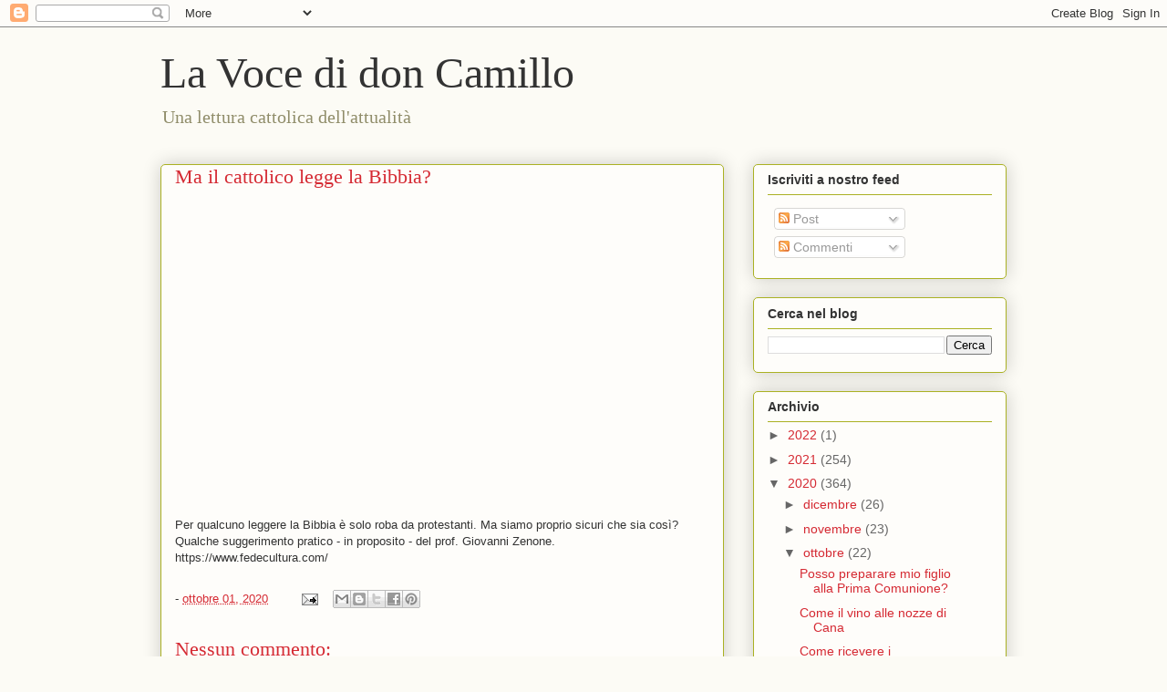

--- FILE ---
content_type: text/html; charset=UTF-8
request_url: https://www.lavocedidoncamillo.com/b/stats?style=BLACK_TRANSPARENT&timeRange=ALL_TIME&token=APq4FmBe6LTliaqWfp_uH51MahnJXZxnfQ2P225AQwm4sqHJl89bwazR8HgPHxlQWIjGQEzcop2W6vVsml5Z0g1uPiIDHaRGXA
body_size: 43
content:
{"total":1904232,"sparklineOptions":{"backgroundColor":{"fillOpacity":0.1,"fill":"#000000"},"series":[{"areaOpacity":0.3,"color":"#202020"}]},"sparklineData":[[0,33],[1,26],[2,33],[3,52],[4,34],[5,16],[6,17],[7,34],[8,31],[9,38],[10,39],[11,37],[12,47],[13,26],[14,51],[15,30],[16,51],[17,66],[18,61],[19,39],[20,39],[21,51],[22,84],[23,27],[24,55],[25,71],[26,53],[27,99],[28,52],[29,30]],"nextTickMs":327272}